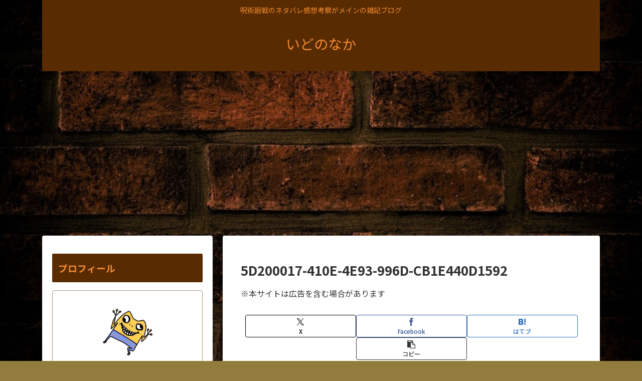

--- FILE ---
content_type: text/html; charset=utf-8
request_url: https://www.google.com/recaptcha/api2/anchor?ar=1&k=6LcZglgrAAAAAESu41XuaeDIBsuY4fnNOMVkvNOR&co=aHR0cHM6Ly9pZG9ub25ha2EuY29tOjQ0Mw..&hl=en&v=TkacYOdEJbdB_JjX802TMer9&size=invisible&anchor-ms=20000&execute-ms=15000&cb=x18n3mejqhbu
body_size: 45590
content:
<!DOCTYPE HTML><html dir="ltr" lang="en"><head><meta http-equiv="Content-Type" content="text/html; charset=UTF-8">
<meta http-equiv="X-UA-Compatible" content="IE=edge">
<title>reCAPTCHA</title>
<style type="text/css">
/* cyrillic-ext */
@font-face {
  font-family: 'Roboto';
  font-style: normal;
  font-weight: 400;
  src: url(//fonts.gstatic.com/s/roboto/v18/KFOmCnqEu92Fr1Mu72xKKTU1Kvnz.woff2) format('woff2');
  unicode-range: U+0460-052F, U+1C80-1C8A, U+20B4, U+2DE0-2DFF, U+A640-A69F, U+FE2E-FE2F;
}
/* cyrillic */
@font-face {
  font-family: 'Roboto';
  font-style: normal;
  font-weight: 400;
  src: url(//fonts.gstatic.com/s/roboto/v18/KFOmCnqEu92Fr1Mu5mxKKTU1Kvnz.woff2) format('woff2');
  unicode-range: U+0301, U+0400-045F, U+0490-0491, U+04B0-04B1, U+2116;
}
/* greek-ext */
@font-face {
  font-family: 'Roboto';
  font-style: normal;
  font-weight: 400;
  src: url(//fonts.gstatic.com/s/roboto/v18/KFOmCnqEu92Fr1Mu7mxKKTU1Kvnz.woff2) format('woff2');
  unicode-range: U+1F00-1FFF;
}
/* greek */
@font-face {
  font-family: 'Roboto';
  font-style: normal;
  font-weight: 400;
  src: url(//fonts.gstatic.com/s/roboto/v18/KFOmCnqEu92Fr1Mu4WxKKTU1Kvnz.woff2) format('woff2');
  unicode-range: U+0370-0377, U+037A-037F, U+0384-038A, U+038C, U+038E-03A1, U+03A3-03FF;
}
/* vietnamese */
@font-face {
  font-family: 'Roboto';
  font-style: normal;
  font-weight: 400;
  src: url(//fonts.gstatic.com/s/roboto/v18/KFOmCnqEu92Fr1Mu7WxKKTU1Kvnz.woff2) format('woff2');
  unicode-range: U+0102-0103, U+0110-0111, U+0128-0129, U+0168-0169, U+01A0-01A1, U+01AF-01B0, U+0300-0301, U+0303-0304, U+0308-0309, U+0323, U+0329, U+1EA0-1EF9, U+20AB;
}
/* latin-ext */
@font-face {
  font-family: 'Roboto';
  font-style: normal;
  font-weight: 400;
  src: url(//fonts.gstatic.com/s/roboto/v18/KFOmCnqEu92Fr1Mu7GxKKTU1Kvnz.woff2) format('woff2');
  unicode-range: U+0100-02BA, U+02BD-02C5, U+02C7-02CC, U+02CE-02D7, U+02DD-02FF, U+0304, U+0308, U+0329, U+1D00-1DBF, U+1E00-1E9F, U+1EF2-1EFF, U+2020, U+20A0-20AB, U+20AD-20C0, U+2113, U+2C60-2C7F, U+A720-A7FF;
}
/* latin */
@font-face {
  font-family: 'Roboto';
  font-style: normal;
  font-weight: 400;
  src: url(//fonts.gstatic.com/s/roboto/v18/KFOmCnqEu92Fr1Mu4mxKKTU1Kg.woff2) format('woff2');
  unicode-range: U+0000-00FF, U+0131, U+0152-0153, U+02BB-02BC, U+02C6, U+02DA, U+02DC, U+0304, U+0308, U+0329, U+2000-206F, U+20AC, U+2122, U+2191, U+2193, U+2212, U+2215, U+FEFF, U+FFFD;
}
/* cyrillic-ext */
@font-face {
  font-family: 'Roboto';
  font-style: normal;
  font-weight: 500;
  src: url(//fonts.gstatic.com/s/roboto/v18/KFOlCnqEu92Fr1MmEU9fCRc4AMP6lbBP.woff2) format('woff2');
  unicode-range: U+0460-052F, U+1C80-1C8A, U+20B4, U+2DE0-2DFF, U+A640-A69F, U+FE2E-FE2F;
}
/* cyrillic */
@font-face {
  font-family: 'Roboto';
  font-style: normal;
  font-weight: 500;
  src: url(//fonts.gstatic.com/s/roboto/v18/KFOlCnqEu92Fr1MmEU9fABc4AMP6lbBP.woff2) format('woff2');
  unicode-range: U+0301, U+0400-045F, U+0490-0491, U+04B0-04B1, U+2116;
}
/* greek-ext */
@font-face {
  font-family: 'Roboto';
  font-style: normal;
  font-weight: 500;
  src: url(//fonts.gstatic.com/s/roboto/v18/KFOlCnqEu92Fr1MmEU9fCBc4AMP6lbBP.woff2) format('woff2');
  unicode-range: U+1F00-1FFF;
}
/* greek */
@font-face {
  font-family: 'Roboto';
  font-style: normal;
  font-weight: 500;
  src: url(//fonts.gstatic.com/s/roboto/v18/KFOlCnqEu92Fr1MmEU9fBxc4AMP6lbBP.woff2) format('woff2');
  unicode-range: U+0370-0377, U+037A-037F, U+0384-038A, U+038C, U+038E-03A1, U+03A3-03FF;
}
/* vietnamese */
@font-face {
  font-family: 'Roboto';
  font-style: normal;
  font-weight: 500;
  src: url(//fonts.gstatic.com/s/roboto/v18/KFOlCnqEu92Fr1MmEU9fCxc4AMP6lbBP.woff2) format('woff2');
  unicode-range: U+0102-0103, U+0110-0111, U+0128-0129, U+0168-0169, U+01A0-01A1, U+01AF-01B0, U+0300-0301, U+0303-0304, U+0308-0309, U+0323, U+0329, U+1EA0-1EF9, U+20AB;
}
/* latin-ext */
@font-face {
  font-family: 'Roboto';
  font-style: normal;
  font-weight: 500;
  src: url(//fonts.gstatic.com/s/roboto/v18/KFOlCnqEu92Fr1MmEU9fChc4AMP6lbBP.woff2) format('woff2');
  unicode-range: U+0100-02BA, U+02BD-02C5, U+02C7-02CC, U+02CE-02D7, U+02DD-02FF, U+0304, U+0308, U+0329, U+1D00-1DBF, U+1E00-1E9F, U+1EF2-1EFF, U+2020, U+20A0-20AB, U+20AD-20C0, U+2113, U+2C60-2C7F, U+A720-A7FF;
}
/* latin */
@font-face {
  font-family: 'Roboto';
  font-style: normal;
  font-weight: 500;
  src: url(//fonts.gstatic.com/s/roboto/v18/KFOlCnqEu92Fr1MmEU9fBBc4AMP6lQ.woff2) format('woff2');
  unicode-range: U+0000-00FF, U+0131, U+0152-0153, U+02BB-02BC, U+02C6, U+02DA, U+02DC, U+0304, U+0308, U+0329, U+2000-206F, U+20AC, U+2122, U+2191, U+2193, U+2212, U+2215, U+FEFF, U+FFFD;
}
/* cyrillic-ext */
@font-face {
  font-family: 'Roboto';
  font-style: normal;
  font-weight: 900;
  src: url(//fonts.gstatic.com/s/roboto/v18/KFOlCnqEu92Fr1MmYUtfCRc4AMP6lbBP.woff2) format('woff2');
  unicode-range: U+0460-052F, U+1C80-1C8A, U+20B4, U+2DE0-2DFF, U+A640-A69F, U+FE2E-FE2F;
}
/* cyrillic */
@font-face {
  font-family: 'Roboto';
  font-style: normal;
  font-weight: 900;
  src: url(//fonts.gstatic.com/s/roboto/v18/KFOlCnqEu92Fr1MmYUtfABc4AMP6lbBP.woff2) format('woff2');
  unicode-range: U+0301, U+0400-045F, U+0490-0491, U+04B0-04B1, U+2116;
}
/* greek-ext */
@font-face {
  font-family: 'Roboto';
  font-style: normal;
  font-weight: 900;
  src: url(//fonts.gstatic.com/s/roboto/v18/KFOlCnqEu92Fr1MmYUtfCBc4AMP6lbBP.woff2) format('woff2');
  unicode-range: U+1F00-1FFF;
}
/* greek */
@font-face {
  font-family: 'Roboto';
  font-style: normal;
  font-weight: 900;
  src: url(//fonts.gstatic.com/s/roboto/v18/KFOlCnqEu92Fr1MmYUtfBxc4AMP6lbBP.woff2) format('woff2');
  unicode-range: U+0370-0377, U+037A-037F, U+0384-038A, U+038C, U+038E-03A1, U+03A3-03FF;
}
/* vietnamese */
@font-face {
  font-family: 'Roboto';
  font-style: normal;
  font-weight: 900;
  src: url(//fonts.gstatic.com/s/roboto/v18/KFOlCnqEu92Fr1MmYUtfCxc4AMP6lbBP.woff2) format('woff2');
  unicode-range: U+0102-0103, U+0110-0111, U+0128-0129, U+0168-0169, U+01A0-01A1, U+01AF-01B0, U+0300-0301, U+0303-0304, U+0308-0309, U+0323, U+0329, U+1EA0-1EF9, U+20AB;
}
/* latin-ext */
@font-face {
  font-family: 'Roboto';
  font-style: normal;
  font-weight: 900;
  src: url(//fonts.gstatic.com/s/roboto/v18/KFOlCnqEu92Fr1MmYUtfChc4AMP6lbBP.woff2) format('woff2');
  unicode-range: U+0100-02BA, U+02BD-02C5, U+02C7-02CC, U+02CE-02D7, U+02DD-02FF, U+0304, U+0308, U+0329, U+1D00-1DBF, U+1E00-1E9F, U+1EF2-1EFF, U+2020, U+20A0-20AB, U+20AD-20C0, U+2113, U+2C60-2C7F, U+A720-A7FF;
}
/* latin */
@font-face {
  font-family: 'Roboto';
  font-style: normal;
  font-weight: 900;
  src: url(//fonts.gstatic.com/s/roboto/v18/KFOlCnqEu92Fr1MmYUtfBBc4AMP6lQ.woff2) format('woff2');
  unicode-range: U+0000-00FF, U+0131, U+0152-0153, U+02BB-02BC, U+02C6, U+02DA, U+02DC, U+0304, U+0308, U+0329, U+2000-206F, U+20AC, U+2122, U+2191, U+2193, U+2212, U+2215, U+FEFF, U+FFFD;
}

</style>
<link rel="stylesheet" type="text/css" href="https://www.gstatic.com/recaptcha/releases/TkacYOdEJbdB_JjX802TMer9/styles__ltr.css">
<script nonce="YxEVSCbupLeUZ1UbY7izWQ" type="text/javascript">window['__recaptcha_api'] = 'https://www.google.com/recaptcha/api2/';</script>
<script type="text/javascript" src="https://www.gstatic.com/recaptcha/releases/TkacYOdEJbdB_JjX802TMer9/recaptcha__en.js" nonce="YxEVSCbupLeUZ1UbY7izWQ">
      
    </script></head>
<body><div id="rc-anchor-alert" class="rc-anchor-alert"></div>
<input type="hidden" id="recaptcha-token" value="[base64]">
<script type="text/javascript" nonce="YxEVSCbupLeUZ1UbY7izWQ">
      recaptcha.anchor.Main.init("[\x22ainput\x22,[\x22bgdata\x22,\x22\x22,\[base64]/[base64]/[base64]/[base64]/[base64]/[base64]/[base64]/[base64]/[base64]/[base64]/[base64]/[base64]/[base64]/[base64]\\u003d\x22,\[base64]\x22,\x22InzCgGE3wqbDtGPDkMK7w5jCpVsTw7DCqj0Fwp3Cr8OXwpLDtsKmCVHCgMKmPhYbwokWwr9ZwqrDtELCrC/DtlVUV8Ktw7wTfcKCwqgwXWXDhsOSPCd4NMKIw7XDjh3CuiIrFH9Tw6DCqMOYWsOAw5xmwrdywoYLw5lYbsKsw4nDn8OpIgXDrMO/wonCqcOdLFPCusKhwr/CtGzDnHvDrcOyRwQrS8K9w5VIw7LDvEPDkcOlN8KyXybDuG7DjsKUPcOcJGslw7gTUsOhwo4PL8O7GDIBwq/[base64]/Dp8OaDsKgwqZRwrfCi8Odw4/DhgwaAE3DrWcRwrPCqsKuXMK5wpTDoyzCgcKewrrDs8KnOUrCrMOIPEkHw60pCELCl8OXw63DjsOvKVNOw4g7w5nDj2VOw408dFrChR9nw5/DlGvDtgHDu8KZaiHDvcOTwrbDjsKRw44SXyA1w4UbGcOBbcOECXnCqsKjwqfCmMOeIMOEwogNHcOKwojCtcKqw7pOG8KUUcKhUwXCq8OuwoU+wod+wpXDn1HCqcOow7PCrzPDhcKzwo/Dg8KlIsOxQ25Sw7/CuwA4fsK2wrvDl8KJw5PCrMKZWcKNw5/DhsKyAsOPwqjDocKfwq3Ds34dFVclw4/[base64]/DnsOMd8KywpB1fjLDv8OEScKqWcOkaMO7wp7CszXChMKkw7nCvVlVDFMKw5p0VwfCqsKREXlQG2FIw4hjw67Cn8OCBi3CkcO/OHrDqsO7w7fCm1XCmsK2dMKLUsKmwrdBwq8rw4/DuhbCvGvCpcK1w6l7UF5nI8KFwrvDtELDncKPKC3DsXMwwobCsMOMwogAwrXCm8Odwr/DgyvDvGo0XGHCkRUoJcKXXMORw70IXcKrYsOzE2Q1w63CoMOycA/CgcKawr4/X0vDucOww45EwrEzIcOkOcKMHirCiU1sPsKrw7XDhBhsTsOlJcOEw7A7SsO9wqAGJloRwrs4DnjCucORw4pfaznDiG9ABwTDuT4hJsOCwoPCmlRiw67DsMK0w7cxIMKPw6TDh8OCOsOew5LDtQDDu0sLYcKUwpgPw6NXGMKHwqk9WsKEw7PCon9/[base64]/woZOwqDDs8ORw7ZRwowGwqUNw7XCgUJ+w7Yqw5LCv8K6wrPCghzCk1nCr1PDlTTDs8OJwqfDj8KHwrp8CzAWKGBAFXzCrgfDoMOnwrTDvcK9ZsKFw4tAHBfCtG8PZyvDn2BSR8OoP8O2LinCpEzDgzzCr1zDvTXCi8O9K35aw53DoMOrET/DtMKgTsOMwpx4wozDo8O6wqXCncO4w73Dg8OTOsKzVFvDnsKXV0ZLwqPDuAnDlMKVVsKOwpxtwrjCncOgw4AOwoTCpFc/EsOpw4cLJn8kXU5MQl4KB8KOw6NhKA/Dq13DrhM6MjjCqcOkw7YRUVNswoMBV01kDVFzw7omw6A0woxUwqfCqljCl23CpkvChhDDsU4+ATIBSnvCuAxfH8O3wpfCtmnCpMKmfMOfYMOZwoLDhcOZKsK0w4ZXwp3DlgPCv8KAcRRcFhkVwpsvJiU/w5sgwplDHsKZOcOGwrU2OlPCiBzDnVPCvMOJw6Z0eAlvwrrDt8K9GsKnIMKxwq/CnsKVVn9YKgrCmXHCi8KZbsOZX8KzLGzCqcK5YMOwWMKbI8K7w7jDkQvDoEIBTsO/wqfCkD/DjSYdwq3DqcK6w7XCnMKAdUHCo8KSw70Fw5DDrsKKw6rDl0DDlcOEwp/DpxrCoMKyw7jDvHrDssK3cDDCnMKVwo/DoUbDnw/CqBUuw6tLJsORasO1wozChxzDkMOEw7dKcMOgwr3Cs8ONYGYywoLDl3PCscKLwodMwrU/FcKtMMKEIsOQZGE9wrl1MsK0woTCo0jCtDJAwpPCisKlH8OPw40BbcKKUj0gwqh1wrMYbMKtDsKaRsOqYWhEwq/CtsOFLG45Rmt4NUx4U0jDpHMmDMO1b8OZwozDm8KhSBtGd8OlNAIuWcKEw43DkAtywq1sfDnCnEdcZ1fDvcO4w7/DosK7MwLCqmR8FjzCvFTDqsKqFkrCjWErwoPCqMKew7TDjBLDm2oKw6rChsO3woU7w5fCvcORVMOsNcKsw7XCusO8ER8RAG7CkMO4HcODwrJJP8KkLmXDqMOfLcKGFzrDoXvCu8KNw5/CtmDCqMKuJ8OBw5fCiBQsJAfCnC8uwrzDksKJScORY8KvMsKIw67DgUPCgcO/woPCkcK4YnUgw7HDnsOHw7TCv0coGcO3wrLCuSkAw7/DvMKKwqfCusOlw7fDjsKeGsONwo3DkVTDiE/[base64]/DlcONVsOwchECwqfDg8Oxw6bDkcKJNF4ow6Q/HR3CtGTDtMOkA8KywrbDojTDmMOqw5p4w6dKwrFJwrpOw63CggxKw4QVcBxhwr/DrMKsw5/CvcKmwoPDkcOVwoNFeW5/EsOPw41NZVZ1HDFAOUXCiMO2wogeVsK+w6AwZcK0dVXDlzTDqsKrwrfDmwEAw5nCkSRwMcKnw5/DqE8DFsKcYnvDu8OOw6jDtcKjaMKLQcO3w4TCpCTDnHhSRy3Ct8K1L8KWw6rCgxPDt8Okw4VKw6DCpVfCg0/CvcKuIMOww6MNUsOGw77DjcO/w4xywrTDhW3CqxxFVD5jHSlARsODeiDCqGTDsMOmwp7DrcOVw6IVw5bCuCtqwoAFw6XDoMKSOkg/IMKjJ8O8TsO7w6bDt8Otw4fCiGDDrlEmEcOcUMOlZcOaJcKqw4fChXIQw6rCqGBlwpQxw6Mew7zDkMK8wrDCnXDCrUfDu8OeNz/[base64]/DvCFew5dOSyXDqg3Cu0/Ck34wJQQ0RcOvw7UMX8KSCyTCusOuwp/DtcOrHcODZMKEw6fCmSXDgMOKZGoMw7rCryPDlsK3N8O/[base64]/[base64]/Zx3DlmnCtsKbdj/[base64]/CnmMOw4jDqcKeAMKIFcKuEsOcWBrCtWV1GVDDrMKzw6NIJcK8wrLCs8KONmrCqiXDiMOMKsKJwpEHwrHCoMOYwqfDuMK7YcODw4PDoHM/esOUwp7DmcO4H0jDj0E2QMOdfEI3w5bCiMKXAHnDoCR6dMOhwocuQHZGJx/[base64]/ClMKsYsK+HF7CjQ/ClhUjdcKcw7zDpsKlw4xRw5wYdcKcw45sMQ/DmBxiNsOUOcKzfD89w6JhCsOEcMK9w5vCq8K5wphsNRDCvMO3woDCiRbDoG/DisOqE8Kjwo/[base64]/[base64]/DmCDChzgbBHFsworCmGzCgMOAd8K1wpcPIMKhNMOPwrfCmldvbmIpQMKTw40GwqMnwrIIwp/CnjXDpsO1w6Z9wo3ChXwiwopHbMOFZEHCusOrwoLDgUnDosO8wpXCg1Amwpl/wqNOwrxbw6FcDcO/AkfDpXfCpcOMAl7Ct8K2woTCmcO3CT8Iw4DDmj9uWXTDtW3DgwstwoMtwqDDr8OcP2xOwoADT8KiOi/[base64]/wo85wrwzw6YQEsKDf8Kzw5grw5JrGX7Dt8Kpwq5Fw77Dhiwwwp9/[base64]/DmcOewoR5wp3DjCLCosKlw4rCn0AHw4rCtMKtwpEQwpB6GsOew44KJMOYTD4uwozChsOGw41HwpI3wq3Cr8KbXcOHP8OxBsKJDMKfwp0UGBbDkWjDgcOKwoQJScOoRMKVfA7DpMKRwpM8w4TCghrDumTCocKbw4hcwrQIWcKawr/DkcOcXsK8b8OywqfDlG8aw4R9UwQXw6oJwphfw7EAFSgywrLDgyE0WMOXw5plw6bCjA7CuRQ0bVvDjxjCjcKKwp4swq7CuDjDjsOFwovCpMO/[base64]/DhlAtw6QPQcKuw5V9w5rDtcOOwpsASjIZw6LCmcOmcy/CgcKjGcOaw5ckwoZJFMKABMKmOcKUwrx1T8K3JmjChXkKGVIlw7TCuFQLwqbCosOjYcK0LsOow6/DucKlEHPDo8OxXSM8w57CisOEGMKvA13DpcK/UXTCocK1w4ZBw6N2w6/Dr8KpX3VZIMO8KADCvUFHL8KnHh7CgcKAwoFyRTbDnXXCpCXDuDHCsChzw5gew6TDsF/CgVUcbsOgIjMDw57Cq8KybwzCmDLCgcONw74Nw7oww7UARD7CmiHDkcKuw6x6wpE/SHQow6I3F8OBfcOcT8OowoZuw7vDnwkOw47Dt8KNfwLDscKCw6JuwrzCssK8BcKOcGXCvwHDugPCukPClQHDuVZmwrJRwp/DlcKww74GwoU9PsOuJR5ww43DtsObw5HDvm5Lw6Nbw6zChsO/w6VTYV7ClMK9UsOCwpsIwrfClsOjNsKNMlNFw4YVBH9hw4bDmW/DgQHCgMKdw5k0NFvDkcKHD8OEwoNqH17DoMKsGsKjw7fCpMOdcMKsNB40YMOqKwoMwp3CvcKjHcOxw4Iwd8KtO28VSVJ8w7BDb8KYw5bCkyzCqDzDu2oowo/Cl8OKw5LCj8OaRcOXRTAuwpg8w40PVcOaw4hoLnN7w4NrY1IuDcOJw47Ck8O8d8OPwpPDtwnDmjvCsSDCiSB3VsKew4cNwpoWw6Ipwq9Hwr/CuiPDjAFMPBpXTxfDmcOBa8OdZ0HCjcK2w6koCVgiLsOfwrUYKVQvwqBqGcKSwptdKj7CvmXClcKnw5tQZcKdPMOpwrbCsMKMwq8bOsKDWcONZcKcw6U0ZMOUPS0kCsK6HD7Dh8O6w4FGFsO5Hn/DncKDwqjDgcKDwqdEfFVkJycDwp3Cm148w5I5b2LCuA/Dg8KKPsO4w77DrghnWkXCjF/DoV7Cq8OnM8Kow57DrhPCnxfDksOvaGYWYsOxDMKZRCY/LSUMwrDChklmw6zClMKrwrcYw4TCrcKuw6Q3CghBbcKWwq7DnCk2RcOmRTx/Bx4rwo0EJsOJw7HDrTx0ZBhxD8K9wpA0w5dBwovDmsOUwqMIcMO/M8OvISnCsMORw4RNOsOjBgo6RsOdB3LDmgpMw488FcOJG8OywrxcSQ0zf8OJH0rClEImXSPChnnChTZ1UcOtw5DCm8KsXClDwrI/wotow65eQRcOwpQ+wpXCuDHDgcKuJXw4CcOsJ2F1wogPbCJ9MBVCcg0bPMKBZcOwbcOsKA/[base64]/DqMKCw6oybHrDj8K5dcKdw73DkcOQY8KmTjnDvlzCqAc3wrDClMO3QCzClsO8dMKYwo0ww4jCqX0aw6YJCkE2w73DvVjCiMKaTMOAw5/Ch8OqwpbCpADCmcK/VsOxwpgSwqHDisOJw7jCpcKrS8KMen43acKfMCTDjibDvsOhEcKPwr3DmMOAOxo5wqfDtcOOwqYuw57Coz/[base64]/CjMKeIMKpK8KRWcKOdcODa8KYG3YxAsKKwqYfw53DncKbw6xnfR/CtMO6w7XCsD16Hg4uwqrCkGc1w53DvWnDl8O3w7ZCXUHCo8OlBQjDvcKERGHDlVTCq11OLsKOw6nDkMO2w5ZPHsO5QMKZwqJmw7rCiH8AM8OyUcO+UwYww6HDjFVEwpIFA8KeXcOpCk/DqFQgE8OOwo/[base64]/[base64]/ClMOlCFnCniBDw5Q+CsKiw4XDrF5rdnzDmBjDoGgww7HClToHQ8OyNBfCrG/Cljp0JRXDhsOQwoh7VsKwAcKKwoB7w7s/[base64]/[base64]/EsKnBcOQwpUQPQfCh39YfQTDocOjUB4+K8KmwoQdwq8QTMOyw7Ziw591w6VmdcO/E8Kiw5h7dw9/w4xHwpnCt8K1T8KhaBHClsOHw4Rbw5nDu8KAf8O9wpLDocOkwqQowq3DtsORIhbDrEY2w7DDrMOtdTF4VcOlWFTDn8Kbw7tZw43DmsKAwpYWwpTDqS8Mw65ow6cPwp48VxPCmE/CimbCsnLCl8KGZFbClEBMZcKhaxPCjsKew6gTBVtDV3BxEMOhw5LClcOcH1jDqDQRO38+YWXCvwlJRjQRfhAGd8K1MAfDlcOMLcKrwpfCgsK/Wk8WUCbCosOtV8KCwqTDg23DvWvDu8O8wpbCtyZYJMK3wqbCimHCsDHCuMOiwoTDmcKZaVluFkjDnmNEWBNSA8OfwpDChC5ATEh/FRfCrcKPE8OIYcOdbsK1IcO3wpdPNAvDksOnAkbDj8Kaw4YILcOhw6JeworCoTJswonDrE8WHsOTccOMZcKQZF/[base64]/DuQXCgsOOZcOldsKDFBx6JwUnwqsNw5luw5LCoAXClgcvVcOEaCzCs0cIXcO7w5vCsW5XwoTDjTJYQ0LCvFTDgzRNw7dVFcOHMwN8w5FZLx1zwobClE3DgsKGw7ZJLcO9KMOaCMO7w4U3B8KYw5rDucO5YcKsw4bCssOISHHDrMKHw4A/NX7CnhjDpictHsOhUHcjw4HCnkjDgMOnM0HDkkY9w6FGwq3CtsKjwrTCksKAJAnCglHChcKOw5TCusOdTcOew7o0wq3CrMOlAmI8axIgE8KFwo3CtnDDjHTCpT4uwq0ewqvDjMOIW8KVCi3DrVsJT8OrwozDunxobE8PwrPCowhFw5F2X0DDlUHCm3cKfsKdw5/Du8OqwrgJMQfDm8OpwqTDj8ORCMKNesODQMK/w5fCklnDozTCscOCF8KCbVnCvzM0NcOWwqliDcO+wq1vHsK/w5ZIwplXEMOAwq3Dv8KfTjotw73Dq8KEATnDggXCp8OOUwLDii5RJHdvw7zCrl7DnmTDvDQQBGnDihjCoWhmTDMrw4zDisOUc07DnFhMFgkxUMOiwqrCs3Vkw5h2w7MEw7cewpbCgcKiNSvDqcK/wpQJwpzDrW87w75RRXcPTU7DvmvCoGpgw6QsBMOuOw8mw4vCn8OMwpPDjgotJMOpw5NjTRwpwofCtsKewqbDncKEw6TCs8O9w5PDlcKwVEtNwrvClRNZLw/CpsOsWsO5w4PDrcOjwrgUwpHCgcOvwrbCu8KtXWLCqTJZw6nChUDCrGvDuMO6w54+a8KHR8K4B1fClFRPw47CisK+wrV9w6bDs8KTwp/DqREmK8OLwqfCpMK2w4hpfsOoRi7Cj8OhNyrDucKjWcKDc3pWW3tuw7A/UmRGf8K9WsKrw57CgMK2w5oXYcKVVcO6OSRXNsKiw4PDuR/Dt2DCsCfCrlZGIMKmQMOQw6Zpw5sEwplLPnrDhcKoZ1TDm8KQb8O7w6Z+w6Z+HsKRw5zCs8OywoPDmhLCk8K9w4/CusK9LEfCuGoVd8ODwovDqMK1woZ5IwElBzLCmjxIwqHCpm4Bw43CnsOBw7zClMOGwozDh2/Dg8O8wrrDjjDCsVLCoMKGFkhxwoxjC0TDosOgw4TCnnPDgkfDmMOTJwJpwqQJw5AVbCABV1U8bRN2J8KPSMOXJMKgwrLCuQPCg8O4wqddSjdgOkDCuV57w5DCiMOqw7/Co1p8wozDrRdUw5LCvixfw5EfYMKiwoVrEsKZw5UtHAlKw5zDtlUpDy0sIcOMw5QRFVYRPcKDVAvDncKzVGjClMKcOsOjfF/DmMOTw7olPsKnw5Q1w5jDkE46w4XCn2DClXLDmcK2woTCuiBlV8KBw6omKB3CmcKWVDc/w5Q/[base64]/[base64]/w7owTcKewoHDlsO4w4fCj8O5SB4jwr3DoMOtUyzDrcOiw4Mjw6PDusK8w6VZdm/DuMKsIRPChMKiwqtmXU5Ow5tmP8O7w7jCscOqHkYcwpMTdMObwoJoCwhkw7ltV1PCscKhZQzChUgqaMKIwrzCqMO4wp7DrcODw4kvworDn8Ouw4lKwo/[base64]/Py7Do8Oow7LDocOaD23CocOgwpluw6MYw5lCNcOSamhADsORbMKJBcOhPCfCkWs6w5XDulkOw4V+wrgew5vCi0Q7b8OIwpDDl3AYw7/ChBPCg8OnS2rCncO8al1vVgQ8HsKvw6TDoEPCm8K1w7HCp3fCmsOOUnzDsTZgwptlw4hbworCv8KCwqY1R8KDWy3DgTnCvBnDhTzDj3pow7HDl8KIZw4Iw6paPsOvwoZ3X8OvdU5BYsOIKsOzQMO4wrPCgkLCjgsDAcO/Zg3CtMKrw4XCvVVuw6l4OsO2FcO5w5PDuRlaw6/[base64]/wpXDhMKww4tCFFstw4jClHXDtMKjJUB0w4lye8K4w59pwoRHw7TDrEnDkHxUw7EtwpkwwpbDo8OMw77ClMKYw4QEasKVw4zDhwjDvMOjb0TCk3TCvcODDyDCksO6fF/CtMKuwqBoN3lEwpXDojMufcKpCsOswqnCuWDCpMKWBMKxwonDpAMkWzfChljDlcK/w6YBwr/[base64]/wqAEwpEhJzrDlAMfw6o5w6ZVw73Co2nCgFsXw4rDhiUXEGjCq25Ow67CqBPDuEvDisOxSFAvw6HCryLDkjPDj8Kqw4vCjMK4wrBDwrVaPR7DgGAnw5rCjcKtLMKkw7HChcKrwpMdBcOaNMO8wrQUw5UmCB8PeUrDlsKdw5/CoB/CpUzCq2jDiGx/AmUJQTnCn8KdcWogw6PCjMKMwphdNcK2w7ZXSnXCuUciwovCv8OPw6HDkVAAezPCkFhTwownJcOqwp7Ciw3DsMOcw7wEwrgZwrtnw4sjw6vDv8O4w6PCmcOCLsO8w4Nkw6HCgwoTWcO8BsKxw5zDq8KewofDhMKDecKZw63ChDZNwrs/wrBTYEzDrFzDnhBHeDY7wo9TIMOnH8KHw5ttNMKtH8OWfgQ1w7zChcKEw4PDkm/[base64]/[base64]/[base64]/CgcOpwqd9wrHCqjktKHvCgsOrwoFmOn49w4Zdw7EmQMK1w4bChUIww5cCLCrDksKiw5VLw5bCgcKAbcKebRBoFjZWcMOcw5zCscKeQURsw4A/w5LDiMOGwpUow6rDlCI9w4PCmQvCmVfCkcKSwr8uwoHCtcKcwqkOw4bCjMOBwrLDo8KpfsOTEDnDqlZzwpLDhcK/wo5swqXDtsOkw7I8LT/DosOCw4gKwqghwoHCshQWw6gaworCiW1ywphRCV/Cn8KTw6gJMHQ7wqzCiMOaFVBUOsK9w5sfw69vcghTWcOOwrVZGENhS287wrMaf8O7w6N0wrk6w5PCosKowoRyJsKsQDHDk8O0w6PDq8KUw4J5VsOvcMOzwpnCr1tXWMKBwrTDisOewrtGwoDChhEyWMO8IUsKSMOPw4YTQcOodsO4WQbCnXkHP8KcT3bDqcOSMj/CicK7w7vDh8OVKcOewpfDkn3CvMOaw6fDpiLDjEDCvsOYDsKFw6U+SwlywoEIATlKw5DCk8K4woPDksKKwrzDvsKDw6Vza8Okw4nCo8Kqw6sjYy7DnjwYU0Edw68Jw59Lwo3DqFLCv0s7DErDp8OsUkvCrinDr8KsMj/[base64]/Dm8OLw7/Crx/DuEkAw6fCkcOoX8OWVwbDnn7Dp0fDuMKxGgRSQVXCvAbDpsKvw54zFHh2w7zDiGQac0DCsHzDm1EoViDCncKSUcOpexpiwqBQOsKHw5M1VmUQR8Omw5TCo8KgLwtewrnCpMKoJmMEdsO8BMOpTCTCnUsNwoDDm8Kvw44AIwfDgsKrBcKRHWPCohjDksKuOz1hGT/DpsKewrEaw5wMIcKLCcO7wo7Cp8ObaG1IwrhOUsOCA8K3w6vDulZGMcKTwpJtAFoPIcOxw7vCr2PDpsOJw6XDjMKTw7/CsMKlMMK7ZjADShXDvsKjwqI9M8Oaw7HCo0jCscO/w6jCgsKkw63DsMKBw4nCqsKAwoELw5o3wrbCkcKKKEvCrcKTBR0iw4oLAycjw7HDglLCp0zDosOUw7IeS1PCsCpiw7fCs0fDu8K2WcK6TcKsdRDCj8KbTVXDrEkTa8K5UcOnw58Vw5pdEgV/[base64]/c8Krd8KIFcKRwoEpw47DnWICw7x8UwMow4HCqMO8wqjCtTVMf8OJw4TDi8KRWMKQNcO+URUpw550woXCvsKawpDDg8KrdsKpw4Bnwrg4GMOZwrzCqQodfsKEQ8Oww5duVirDnFvDj2/[base64]/[base64]/[base64]/BMKqwqFZdmPCv8K2GcKoAsKBP3AnwqpHw7MkTsOhwo3CrcO5wr8hNcKGTR5Vw5IJw6nCrnLDuMOCw7Zvwp/CtcKDcMKnJ8KIMjx+w7B9FQTDrcOfHHhHw5fCksKrRsKuEk3CqynCgS0DEsKxFcK+EsO5DcO9AcKSHcKBwq3CqS3CtnbDoMKgW0rCi1PCs8KYRcKFwqTCjcO9wrRBwq/ChicQQlXCisKhwoXDlz/DlMOvwrMDdsOINsOBcMKIw4Nzw4vDpHvDlmHDo0PDjwPCmEnDmsODw7dTw73Ck8OfwqFOwrRNwq5rwpYWw7LDlMKiWi/DihvCsDHCh8OyWsOgfsKhDMOaR8O2B8OAFhl7ZCHCucK4N8OwwqMKdD51H8OjwoxTOsOTF8OxPMKbwrHDp8Oawp8wZcOgDQLCiSXCvG3Ch33DslFQw5cpFl0oacKOwoXDgWjDnhIpw4jCl3/[base64]/DqVDDiXU1JhfDr8OEwoxDwoVXwr3CrGvCqsOPTcOnwowFDsOYLMKkw7jDu0UbGMOnUU/Duz/CtmwWRsOEw5DDnlkoXsK6wqlhEsO8f0vDosKqeMO0bMOCOHvDvMOxBcOxHVgPZDXDvcKTIsKAwrJQDmZEw6AvesKPw4zDhcOpGsKDwoUZS2HDqm7Cu1NdbMKCB8OUw5fDjH7DrMOOM8ORHWfCkcO2K2E0XxDChBPClMOOwq/[base64]/DgkIZwqI/bsKtLcOiw7fDucOMwp93KcKRw4szHsK5bCNsw4/CocOBwpXDiUoTF1sub8K0woLDvAZ+wqARccK3wrZmc8Kuw6rDpDxJwocEwp19wocCw4/CqUXChsKHDRjCqW/DjMOYMGbCjsK3aDPDvsOtX2IXw4vDslDCpcOTSsK2dxTCnMKnw4TDs8K9wqzDt14kYHhSHsKRFkhfwoZjfsOjwo5hJ21mw4vCuC8uJjpxw7XDgMOpPcOvw6hNwoEow5EgwpzDqn9iOxZ3JileAXHCq8OHVjZICWTDo2LDuCXDgcKRE2tAJmB5ZMK/wqPDmltPGhYtw5DCnMOuI8O7w5wma8OpH2gJfXPCmsK/LBzCmyV7a8KJw6HCgcKCI8KCC8OjdwfDsMO6wq/[base64]/FcKDZiHCmsOUwoLDlGopVcKsfcOzwokdwqLClMOhe2IcwrDCpsKxwokhRHjDj8KAw70Qw5PCpsOhecOIcR8Lwq3Cu8OxwrJ4w4fCowjDgzwzKMKwwogiQUcaQMOQUcOqwqLCicKew6/DvsOuw6VEwofCuMKkHcODDsOlZx3CtcOkwqhBwrUXwqEdQV/ChDfCrxRtPsOCJ1fDhsKLCcKvb3XDnMOhHcO6VHTDmMO7cRzDskzDqcOyPcOvIhfChsOFQW1MLUN/DcKVYgcRwrkOV8Khwr0Yw7jCviM2wqvCpMOTwoLDqsKrT8KZeSU7Hx8ocjnDnsOKE358FsKTZ1zCi8Kyw7LDr2sIw5HClMO0WjcPwrEabcK+UMKzexnCg8KwwrE1J2fDhsOGPcKnw7YQwp/DgSfCqBzDkzBCw78bwofDm8OCwpFQACrDksOkwqfCpgp5w4rDtsKUO8Kqw7PDiDDClcOfwr7CrcKLwqLDrsO4wp/DkVbDtMOTw61sQBZewr7Cn8Oow6/Dly0aPjLCqVYdQcKZCMOEw5fCksKLwqBUwoNmXMOAUwvCtCvDpnDCuMKPJsOCwqNkGMOLacOMwpzDrMOFNsOUFMKDw5bCuVodU8KsNh/Dq1zCriHChkRxw5tSMH7DrMOawqvDlcK9PsKvDcK+ZMK4e8K7B2dSw6gHHW4AwobCvMOtEybDoMO7CcK2wpJswqVyB8Obw6fCucK/e8OGHgbDuMOFAANvWVbDpXQew7U+wpfDscKDfMKtacK1w5d8wqMQQHpSBhTDg8Kzwp/DoMKJB1tjKMOIHjwuw4x8W1dHAsOFbMOQPxHCrB7DlyliwrTDpXDDjzvDrj1Iw5sOXz9GH8KmScKtMSpWICREA8OawqzDixvDoMOKw6jDu2/Cs8K5wpcJXH7CqsOlV8Kbbmosw5xgwq3Dh8KCwqTChsOtw58XY8Kbw6VtdsK7J3pPezHClHTCiSPCt8Kvwr/CjcKVwpTClEVub8OqAyPDmcKpwrd/FDXDnFvDvwDCpcKEwo7Ct8O7w45AaU/CiDHDuElrLsKfwr3DigHCp17CnUhHOcOKwpUAKHcIEMK6wrsaw6PCiMOsw7h1w7zDohsnwobCjC3CusKJwphzZQXCjSvDnijDoC7CuMOzwrQLw6XChnR9U8KYdSnDpi1fJRnCmwnDs8K7w4/ClMOPw4DDmijCn0ExXMOmwpbCksOXYsKZwqN/wo3Dp8K+wpBWwo82w5tSKMOfwoxLbMKHwqwSw4BgZsKnw6diw53Dl0hUwqLDucKqUVTCtiVDMh3Ch8KzYMObw53Dt8Okw5QNDV/DssOSw6PCscKcYsKcDXrCtG9pw491w57Cp8K2wp3DvsKiQsK4w6xbwrwnwpTCgsOZeEhFXnNXwqZGwodHwo3Cg8KMw4/DoQHDu0nDtcKNVBjCkcKMHcOQdMKeQsOmPibDs8OYwocZwpTCm0VrAjnCtcK2w7gLfcKldA/Co03DrXMcwoxmUAhHwrZwT8O+Gz/CngPCjsOqw5Vzwp00w5DDtHTCscKEw6Biw6x8wrFVwqseQiXCkMKDwoQ3QcKdTcOhw4N/Zh9QEjwFJcKCw7hlw43DkVJNwpvDhGpEIcKCP8OwLcKjQcKgw6p3F8O9wpspwoHDpj1WwqA6CMKLwrs4ZR9kwqwdDEjDlXR+wq1nb8O2wqnCsMKUMzVAwp1zBiLDpDfDvMKJw4QswoJaw7PDhH7ClMOCwrXCtMO/czkKw6vCuGbCucOkGwTCnsOIIMKaw5rCnDbCs8OoE8Orf2PChX9CwpzCrcKJY8OCw7nCkcKzw4HDpQoQw4HCjGEWwrtLwqJ4wqHCi8OOBjzDgkdgTwsIODlUb8OOwr8sI8OVw7Rgw6/[base64]/wqTDiDLCmyHDnU/[base64]/Ds8KawohnDsKuwqJ7w4bDkcO5DQ8sw4bCpMKEIUQ2wojDjQrDkRPDksOcD8OiGQI7w6TDiATDhSnDrhJAw6NYNsOFwpDDhRBCwqNcwqcBfsOYwqEFDiLDnR/DlMKZwrNZIMK9w5lCw41Awopgw5FywoEsw43CucKhE0XCs01/w44awpTDjXjDq2tSw7x4wqBXwqEAwq3CvCEzQcOrQ8Obw7PDusOxw7Nkw7rCp8OBwrDCpmJzwrovwr/DlQvCkkrDoWbChW/Ci8Ofw5fDnsOcRHsZwoAlwq/DmBLCj8Kjwo3DlRhaA1DDo8O9Y14zGcKOQzQVw4LDjyHCksKZOF7CjcOFJcO6w7zCksKww6LDs8K4wqvCoVtiwoghPsKgw4sYwrJjwrvCsh/CksOVfjnCmMOMUHbDncOoQng6LMOSTcK3woPChcK2w77DtVxPJ27DgsO/wqZkw4/ChWbCk8K0w7zDm8OFwqMuw7PDq8KaWHzDjAdDLyzDpTRCw6JfOUrDrjTCusK2WD7Do8KfwokZMhBaBcOULcKhw6jDkMKNwovCk0UPYlDCicOYD8Oawo9FR3jCm8KWwpPDhhF1eBTDusKDdsOewonDgy8Yw6gewpjCgcKyKcO+w7/Dn0XDjT8cw7jDtyxSwpvDscOqwrzCkcKaZsOaw5jCrkvCrmzCq2l6wofDtlnCrMKeBHBfS8OQw4LChSpNHEbChcOnE8KUwoLDryvDsMOza8OUHWpyRcODdMKjSQEJbcOZB8KBwpnCjsKiworDoAtEwrtaw6/DisOLH8KRTMKkScOBG8K4J8K7w6vDpUbCjGrDinduOMOTw5nCncOhwpTDv8KVVMO4wrDDtGcqLj/CuCbDgh1HI8Kpw7jDrA3CsilvJcORw7Q8wrUzAHrCiwpoEMKuw5jCgsK9w5lYd8OCH8K2w5pSwr8NwpfClsKOwrcLbWbCn8Kcw4g9w5lHaMO5PsKxwozDpFQmMMOYPcK3wq/DgMO1UXx3w4XDnSrDnwfCq1dqAEUIADjDosKpKgIqw5bCnk/Dmz7ChcKfwp/Dv8KSXwnDiBXDizVBdlXClk/CqRPCo8OpJwLDu8Kkw4TDnn11w5B6w6LCl0jClMKMBMOzw6/Dv8Ohw73Cpwtmw4fDhihYw6HChcOfwqfCi0VUwp3Coy/[base64]/DoEc/wqEJCW4Aw4jDjgTCoVxMMngHw67DomtGwq5kwpx7w7ZDfcK5w7rDt1vDssOew7rDmcOpw58WO8OYwrAIwqQvwpwFUMOaOMKsw6XDk8Kvw63DgmzCucOxw6vDpsK7w4EGeHMyw6/ColXDh8KnV2I8QcOTQwVow5bDmcORw7rDk2pcwrA6w7RWwrTDnsO/[base64]/wqHDhMKpw5zCucO2NcKFN8OUY8OON8O8wrdUwoPCtiLCi3ZEP3XCqcKDekLDpXIhWH/DhEIEwpRNJ8KvTEjCjg5/wrMLwqTCuFvDi8OXw7Y8w5oAw4YfV2rDt8OWwq9sd2BDwr/CgTbDvMOhDMKvVcOkwoPDnhx3RAZdX2rCjkjDunvDs2/Duw8ARxBibMK5WmDCoW/CkzDDp8KRw4HCt8KjIsK1w6MdEsO8a8OowoPCjz/CujdBP8KjwoIaAkhFaUg3E8OZanvDr8OFw7k4w4FWwrtZGwXDiynCqcOXw5XCu3IDw4vCiHpLw4TDnTTDkQ5kEw/[base64]/DpcONw4jCicOCw5VlwrLChcOPwrHDrcOvUz1Sw6kxW8KXw5nDhlPDucOywrAWwr5LI8KMAcKCYk/DmcKpwprCo01qbXkZw5M2D8K8wrjCh8KlY0slwpV9DMKBLk7Dh8Kiw4d2EsObLX7Cl8KqWMOGNg1+bcKQI3AqETNuw5bDlcO7asOdw49eTD7CiF/[base64]/VEZGw6LCgVgWwqEaTsOnbUXCosK1wpzCu8OhwpXDqcOVL8KRCsOOw4fChCHDvMKZw7Bhd0pzwrDDj8OLfMO0I8KUHMK3wpM+CB8JQwYcVkTDoTzDjVvCocKewq7CiWfDh8KIQ8KWSsOONjQDwpETHg48wo4TwpHCgsO5wpYuF1zDvcO/wpLCkl3Dr8K1wqdNRsOPwoVpHsOvZiLDuhBKwrQmQ0zDoxDCkAjCtMOVH8KWCVbDgMOewrXDnG5kw5/[base64]/CuDXDj8KfPMKsw7UCwrjDqMOaw5BoCMO1PcOZw6TDtgVJCD/DoHvCvHvCm8KiJcO5EXJ6w7t3Hw3Cm8OFDsODw7ERwrxRw7ESwrLCiMKrwrrDhjoKN03CkMOdw67DjcKMwofDripzwoh2w6HDrnTCrcOpZ8Ouw4LDq8OdWMOmWSQRN8Krw4/[base64]/DiGpJw6MGwqg5w7lgUisWw4/[base64]/CikbDjcKYA8O3TcK6J8O2M8OKw4kRw73CosK2w6TChcO8w5nDlsO9VCNvw4x9acK0ImfDnMKuQWfDun4XDcK+CcKyTMK+w49Zw5ELw454w4Y2A3MbLhfDsF44wqXDicKcLBbDnwrDqcOwwrJ8w4bDqHHDosKAIMOcZEACDMOjFsKYL2DCqm/DkmhZRcK9w7zDksKFw4rDiBXCqsOKw5HDoxjChi9Mw7IDwrgLwr9Iw6zDp8KAw6bDssOQw5cAQzMzL3XClMOUwoYzYsKVRG0jw6obw5rCocKdwrAewohpwqfCt8Kiw4fChcOo\x22],null,[\x22conf\x22,null,\x226LcZglgrAAAAAESu41XuaeDIBsuY4fnNOMVkvNOR\x22,0,null,null,null,1,[21,125,63,73,95,87,41,43,42,83,102,105,109,121],[7668936,692],0,null,null,null,null,0,null,0,null,700,1,null,0,\[base64]/tzcYADoGZWF6dTZkEg4Iiv2INxgAOgVNZklJNBoZCAMSFR0U8JfjNw7/vqUGGcSdCRmc4owCGQ\\u003d\\u003d\x22,0,0,null,null,1,null,0,0],\x22https://idononaka.com:443\x22,null,[3,1,1],null,null,null,1,3600,[\x22https://www.google.com/intl/en/policies/privacy/\x22,\x22https://www.google.com/intl/en/policies/terms/\x22],\x22Qw4qRD7AAFUrAR+UlbLPewdZwOsVAy8UH/hmoU/6R7A\\u003d\x22,1,0,null,1,1764696595125,0,0,[102,153,227,106,232],null,[162,40],\x22RC-pga0DjO430Sd4g\x22,null,null,null,null,null,\x220dAFcWeA4YNfzr04W-T3Uew9sg88Yj-1z-D5W_skB2nAjNWcOkrLp5TsGMuB4ggc4KRYMGlQljpKY_KuCDedtl18vTG2BsTQlD4Q\x22,1764779395072]");
    </script></body></html>

--- FILE ---
content_type: text/html; charset=utf-8
request_url: https://www.google.com/recaptcha/api2/aframe
body_size: -248
content:
<!DOCTYPE HTML><html><head><meta http-equiv="content-type" content="text/html; charset=UTF-8"></head><body><script nonce="xwTX3GIvHpiomhx0qEmF-g">/** Anti-fraud and anti-abuse applications only. See google.com/recaptcha */ try{var clients={'sodar':'https://pagead2.googlesyndication.com/pagead/sodar?'};window.addEventListener("message",function(a){try{if(a.source===window.parent){var b=JSON.parse(a.data);var c=clients[b['id']];if(c){var d=document.createElement('img');d.src=c+b['params']+'&rc='+(localStorage.getItem("rc::a")?sessionStorage.getItem("rc::b"):"");window.document.body.appendChild(d);sessionStorage.setItem("rc::e",parseInt(sessionStorage.getItem("rc::e")||0)+1);localStorage.setItem("rc::h",'1764692997355');}}}catch(b){}});window.parent.postMessage("_grecaptcha_ready", "*");}catch(b){}</script></body></html>